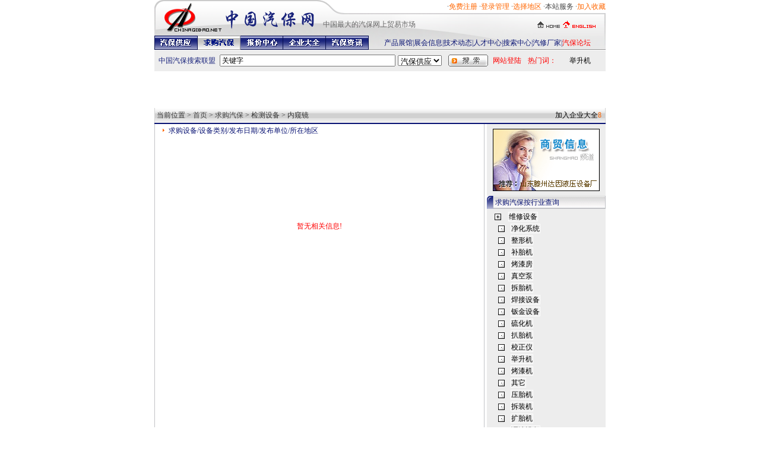

--- FILE ---
content_type: text/html
request_url: http://www.chinaqibao.net/sell/sell.php?t_id_1=2&t_id_2=20
body_size: 3112
content:
<HTML>
 <HEAD>
<title>�ڿ��� - ����豸 - ������ - �й�������</title>
<link href="s.css" rel="stylesheet" type="text/css">
 <style type="text/css">
<!--
.left1 {
	position:absolute;
	width:200px;
	height:500px;
	z-index:1;
	background-color: #EDEDED;
}
-->
 </style>
</HEAD>
<body leftmargin="0" topmargin="0" marginwidth="0" marginheight="0" onLoad="dh(2)">
<script>
function dh(sss){
if(sss==1){document.getElementById('buy').src='/images/3_7.gif';}
if(sss==2){document.getElementById('sell').src='/images/3_8.gif';}
if(sss==3){document.getElementById('price').src='/images/3_9.gif';}
if(sss==4){document.getElementById('co').src='/images/3_10.gif';}
if(sss==5){document.getElementById('news').src='/images/3_11.gif';}
}
</script>
<table width="760" border="0" align="center" cellpadding="0" cellspacing="0">
	<tr>
		<td width="113" height="60" align="right" valign="bottom"><a href="/"><img src="/images/3_1.gif" width="113" height="60" border="0"></a></td>
		<td width="207" align="right" valign="bottom" background="/images/3_2.gif">
			<table width="100" height="38" border="0" cellpadding="0" cellspacing="0">
				<tr>
					<td align="right"><font color="#666666">�й���</font></td>
				</tr>
			</table>
		</td>
		<td valign="top">
			<table width="440" border="0" cellspacing="0" cellpadding="0">
				<tr>
					
          <td height="22" align="right"><font color="#444444">��<a href="/reg" target="_blank" class="lian3">���ע��</a> 
            ��<a href="/user/login.php" target="_blank" class="lian3">��¼����</a> 
            ��<a href="/map.php" class="lian3">ѡ�����</a> ����վ���� ��<A class="lian3" href="javascript:window.external.AddFavorite(location.href,document.title);">�����ղ�</a></font> 
          </td>
				</tr>
			</table>
			<table width="440" border="0" cellspacing="0" cellpadding="0">
				<tr>
					<td width="323" height="38" background="/images/2_3.gif"><font color="#666666">�����������ó���г�</font></td>
					<td width="45" background="/images/2_4.gif"><a href="/"><img src="/images/2_13.gif" width="42" height="12" border="0"></a></td>
					<td width="69" background="/images/2_4.gif"><a href="http://english.chinaqibao.net/" target="_blank"><img src="/images/2_14.gif" width="57" height="12" border="0"></a></td>
					<td width="3"><IMG SRC="/images/2_6.gif" WIDTH="3" HEIGHT="38" ALT=""></td>
				</tr>
			</table>
		</td>
	</tr>
</table>
<table width="760" border="0" cellspacing="0" cellpadding="0" align="center">
	<tr>
		<td width="73" height="25"><a href="/buy"><IMG SRC="/images/2_7.gif" ALT="" WIDTH="73" HEIGHT="25" border="0" id="buy"></a></td>
		<td width="72"><a href="/sell"><IMG SRC="/images/2_8.gif" ALT="" WIDTH="72" HEIGHT="25" border="0" id="sell"></a></td>
		<td width="72"><a href="/price/"><IMG SRC="/images/2_9.gif" ALT="" WIDTH="72" HEIGHT="25" border="0" id="price"></a></td>
		<td width="72"><a href="/pages"><IMG SRC="/images/2_10.gif" ALT="" WIDTH="72" HEIGHT="25" border="0" id="co"></a></td>
		<td width="72"><a href="/news"><IMG SRC="/images/2_11.gif" ALT="" WIDTH="72" HEIGHT="25" border="0" id="news"></a></td>
		<td align="center" background="/images/2_12.gif"><table width="395" border="0" cellspacing="0" cellpadding="0">
				<tr>
					
          <td align="center" class="zbt1"><a href="/cpzg" class="lian1">��Ʒչ��</a>|<a href="/exhibition" class="lian1">չ����Ϣ</a>|<a href="/jshu" class="lian1">������̬</a>|<a href="/job" class="lian1">�˲�����</a>|<a href="/search" target="_blank" class="lian1">��������</a>|<a href="/qixiu" class="lian1">���޳���</a>|<a href="http://bbs.chinaqibao.net" target="_blank"><font color="#ff0000">������̳</font></a></td>
				</tr>
			</table>
		</td>
	</tr>
</table>
<table width="760" height="35" border="0" align="center" cellpadding="0" cellspacing="0" bgcolor="#ededed">
  <form action="/search/index.php" method="get" name="form2" target="_blank" id="form2">
    <tr>
      <td width="110" align="center"><font color="#1a247c">�й�������������</font></td>
      <td width="300"><input name="keywords" type="text" class="bd2" id="keywords" value="�ؼ���" onclick="if(this.value=='�ؼ���')this.value=''" onblur="if(this.value=='')this.value='�ؼ���'" onmouseover="this.focus();this.select();" size="40" /></td>
      <td width="85"><select name="act" class="bd1">
        <option value="0" selected="selected">������Ӧ</option>
        <option value="1">������</option>
        <option value="2">������ҵ</option>
        <option value="3">������Ѷ</option>
        <option value="4">����չ��</option>
        <option value="5">������վ</option>
      </select></td>
      <td width="75"><input name="image" type="image" src="/images/2_15.gif" alt="��������" width="67" height="20" border="0" /></td>
      <td width="55"><a href="http://www.chinaqibao.net/search/web.php" target="_blank"><font color="#ff0000">��վ��½</font></a></td>
      <td width="55" align="center"><font color="#ff0000">���Ŵʣ�</font></td>
      <td><marquee scrollamount="1" width="55" direction="left" onmouseout="start()" onmouseover="stop()">
                <a href='/search/index.php?keywords=������&amp;act=0' class="h22" target="_blank">������</a>
                <a href='/search/index.php?keywords=���᷿&amp;act=0' class="h22" target="_blank">���᷿</a>
                <a href='/search/index.php?keywords=��̥��&amp;act=0' class="h22" target="_blank">��̥��</a>
                <a href='/search/index.php?keywords=��ϴ����&amp;act=0' class="h22" target="_blank">��ϴ����</a>
                <a href='/search/index.php?keywords=��ϴ�豸&amp;act=0' class="h22" target="_blank">��ϴ�豸</a>
                <a href='/search/index.php?keywords=��λ��&amp;act=0' class="h22" target="_blank">��λ��</a>
                <a href='/search/index.php?keywords=�����&amp;act=0' class="h22" target="_blank">�����</a>
                <a href='/search/index.php?keywords=���ó�&amp;act=0' class="h22" target="_blank">���ó�</a>
                <a href='/search/index.php?keywords=���������&amp;act=0' class="h22" target="_blank">���������</a>
                <a href='/search/index.php?keywords=ƽ���&amp;act=0' class="h22" target="_blank">ƽ���</a>
              </marquee></td>
    </tr>
  </form>
</table>
  <table width="100" height="2" border="0" align="center" cellpadding="0" cellspacing="0">
    <tr> 
      <td></td>
    </tr>
</table>
  <table width="760" border="0" align="center" cellpadding="0" cellspacing="0">
    <tr>
      <td><object classid="clsid:D27CDB6E-AE6D-11cf-96B8-444553540000" codebase="http://download.macromedia.com/pub/shockwave/cabs/flash/swflash.cab#version=7,0,19,0" width="760" height="60">
          <param name="movie" value="../images/china.swf">
          <param name="quality" value="high">
          <embed src="../images/china.swf" quality="high" pluginspage="http://www.macromedia.com/go/getflashplayer" type="application/x-shockwave-flash" width="760" height="60"></embed>
      </object></td>
    </tr>
  </table>
  <table width="760" height="25" border="0" align="center" cellpadding="0" cellspacing="0" class="box2">
    <tr> 
      <td background="../images/1_46.gif"><font color="#333333">&nbsp;��ǰλ�� &gt; 
          <a href="/" class="lian2">��ҳ</a> &gt; <a class="lian2" href="./">������</a> > ����豸 > �ڿ���</font></td>
      <td width="150" align="right" background="../images/1_46.gif">������ҵ��ȫ<span class="ztop1">8&nbsp;&nbsp;</span></td>
    </tr>
</table>
  <table width="760" border="0" align="center" cellpadding="0" cellspacing="0">
    <tr>
      <td height="2" bgcolor="#0A1474"></td>
    </tr>
</table>
<table width="760" height="650" border="0" align="center" cellpadding="0" cellspacing="0">
    <form name="form1" action="/search/check.php?act=buy" method="post" target="_blank" onSubmit="return c_n()"><tr> 
      <td width="556" align="right" valign="top" class="box5"> 
        <table width="549" height="22" border="0" cellpadding="0" cellspacing="0">
          <tr> 
            <td width="18" align="center"><label for="chkall"><img src="../images/1_3.gif" width="3" height="5"></label></td>
            <td><font color="#0A1474">���豸/�豸���/��������/������λ/���ڵ���</font></td>
          </tr>
        </table>
				<table width="520" height="300" border="0" align="center" cellpadding="0" cellspacing="0">
          <tr>
            <td align="center"><font color="#FF0000">���������Ϣ!</font></td>
          </tr>
        </table>
				</td>
      <td width="4"></td>
      <td width="200" valign="top" bgcolor="#EDEDED"> 
        <table width="100" height="8" border="0" cellpadding="0" cellspacing="0">
          <tr> 
            <td></td>
          </tr>
        </table>
        <div align="center"><img src="../images/1top_07.gif" width="178" height="103" border="1"></div>
        <table width="100" height="8" border="0" cellpadding="0" cellspacing="0">
          <tr> 
            <td></td>
          </tr>
        </table> 
        <table width="200" height="22" border="0" cellpadding="0" cellspacing="0">
          <tr> 
            <td width="14" height="22"><IMG SRC="../images/1_31.gif" WIDTH=14 HEIGHT=22 ALT=""></td>
            <td background="../images/1_32.gif"><font color="#0A1474">����������ҵ��ѯ</font></td>
            <td width="3"><img src="../images/1_34.gif" width="3" height="22"></td>
          </tr>
        </table>
		<div id="load1" class="left1"><br>
		  <br>
		  <br>
		  <br>
	    &nbsp;&nbsp;&nbsp;&nbsp;&nbsp;&nbsp;&nbsp;&nbsp;&nbsp;&nbsp;&nbsp;&nbsp;Loading...</div><div align="center" id="load2" class="left1"><iframe id=left hspace=0 src="/inc/hye.php?act=sell&t_id_1=2&t_id_2=20" scrolling="yes" frameBorder=0 width=198 height=500></iframe></div>
      </td>
    </tr></form>
</table>
  <table align="center" width="100" height="1" border="0" cellpadding="0" cellspacing="0">
    <tr> 
      <td></td>
    </tr>
  </table>
<table width="760" border="0" align="center" cellpadding="0" cellspacing="0"><tr><td><table align="center" width="760" border="0" cellspacing="0" cellpadding="0"><tr><td height="1"></td></tr><tr><td height="4" bgcolor="#0a1474"></td></tr><tr><td height="4"></td></tr></table><table align="center" width="760" border="0" cellspacing="0" cellpadding="0"><tr><td width="121" align="right"><font color="#0a1474"><img src="/images/biaozhi.gif" width="41" height="25" /></font></td><td width="639"><font color="#0a1474">�й�������</font>��Ȩ���� &copy; 2003-2026 | <a href="/service/aboutme.html" target="_blank" class="lian2">��������</a> | <a href="/service/khzl.html" target="_blank" class="lian2">�ͻ�����</a> | <a href="#" class="lian2">��������</a> | <a href="/service/yqlj.asp" target="_blank" class="lian2">��������</a> | <a href="http://www.chinaqibao.net" class="lian2">�й���վ</a> | <a href="http://english.chinaqibao.net/english/" target="_blank" class="lian2">������վ</a></td></tr></table><table align="center" width="760" border="0" cellspacing="0" cellpadding="0"><tr><td height="25" align="center" valign="middle">�ͻ�����绰��0417-2815838(����) 8828138(ҹ��)����ϵ���䣺<a href="mailto:lx@chinaqibao.net" class="lian2">lx@chinaqibao.net</a></td></tr><tr><td height="25" align="center" valign="middle"><a href="http://www.miibeian.gov.cn/" target="_blank">��ICP��05009918</a></td></tr></table></td></tr></table></body>
</html>

--- FILE ---
content_type: text/html
request_url: http://www.chinaqibao.net/inc/hye.php?act=sell&t_id_1=2&t_id_2=20
body_size: 4164
content:
<html>
<head>
<meta http-equiv="Content-Type" content="text/html; charset=gb2312">
<title>中国汽保网行业</title>
<style type="text/css">
<!--
td {
	font-size: 12px;
	line-height: 150%;
}
body {
	scrollbar-face-color:#999999;
	scrollbar-3dlight-color:#FFFFFF;
	scrollbar-highlight-color:#999999;
	scrollbar-shadow-color:#999999;
	scrollbar-darkshadow-color:#000000;
	scrollbar-arrow-color:#FFFFFF;
	scrollbar-track-color:#FFFFFF;
	zoom:0.25
}
img {
	cursor: hand;
}
.td1 {
	text-align: center;
	font-size: 12px;
	line-height: 14px;
	color: #000000;
	font-weight: bold;
	background-color: efefef;
}
.std {
	padding-left: 5px;
}
a:link {
	font-size: 12px;
	color: #000000;
	text-decoration: none;
	border: 1px solid #FFFFFF;
}
a:visited {
	font-size: 12px;
	color: #000000;
	text-decoration: none;
}
a:hover {
	font-size: 12px;
	color: #000000;
	text-decoration: none;
	border: 1px solid #666666;
	background-color: #CCCCCC;
	text-align: center;
	line-height: 14px;
	height: 16px;
}
-->
</style>
<SCRIPT language="JavaScript">
<!--
function showsubmenu(sid)
{
whichEl = eval("t" + sid);
if (whichEl.style.display == "none")
{
eval("t" + sid + ".style.display=\"\";");
document.images['img'+sid].src="images/c-2.gif";
}
else
{
eval("t" + sid + ".style.display=\"none\";");
document.images['img'+sid].src="images/c-1.gif";
}
}
parent.window.document.all.load1.style.display="none"
-->
</SCRIPT>
</head>
<body leftmargin="20" topmargin="10"><div style="ZOOM:4"><table width=150 border=0 cellspacing=0 cellpadding=0><tr><td width=25 align=center height=20><img src=images/c-1.gif id='img1' width=16 height=16 onClick='showsubmenu(1)'></td><td colspan=2 class=std><a href='/sell/sell.php?t_id_1=1' target=_top>维修设备</a></td></tr></table><table width=150 border=0 cellspacing=0 cellpadding=0 id='t1' style="display=d'none'"><tr><td height=20>&nbsp;</td><td width=18 class=std><img src=images/c-3.gif width=16 height=16 border=0></td><td class=std><a id='link39' href='/sell/sell.php?t_id_2=39&t_id_1=1' target=_top>净化系统</a></td></tr>
<tr><td height=20>&nbsp;</td><td width=18 class=std><img src=images/c-3.gif width=16 height=16 border=0></td><td class=std><a id='link40' href='/sell/sell.php?t_id_2=40&t_id_1=1' target=_top>整形机</a></td></tr>
<tr><td height=20>&nbsp;</td><td width=18 class=std><img src=images/c-3.gif width=16 height=16 border=0></td><td class=std><a id='link41' href='/sell/sell.php?t_id_2=41&t_id_1=1' target=_top>补胎机</a></td></tr>
<tr><td height=20>&nbsp;</td><td width=18 class=std><img src=images/c-3.gif width=16 height=16 border=0></td><td class=std><a id='link42' href='/sell/sell.php?t_id_2=42&t_id_1=1' target=_top>烤漆房</a></td></tr>
<tr><td height=20>&nbsp;</td><td width=18 class=std><img src=images/c-3.gif width=16 height=16 border=0></td><td class=std><a id='link43' href='/sell/sell.php?t_id_2=43&t_id_1=1' target=_top>真空泵</a></td></tr>
<tr><td height=20>&nbsp;</td><td width=18 class=std><img src=images/c-3.gif width=16 height=16 border=0></td><td class=std><a id='link44' href='/sell/sell.php?t_id_2=44&t_id_1=1' target=_top>拆胎机</a></td></tr>
<tr><td height=20>&nbsp;</td><td width=18 class=std><img src=images/c-3.gif width=16 height=16 border=0></td><td class=std><a id='link45' href='/sell/sell.php?t_id_2=45&t_id_1=1' target=_top>焊接设备</a></td></tr>
<tr><td height=20>&nbsp;</td><td width=18 class=std><img src=images/c-3.gif width=16 height=16 border=0></td><td class=std><a id='link46' href='/sell/sell.php?t_id_2=46&t_id_1=1' target=_top>钣金设备</a></td></tr>
<tr><td height=20>&nbsp;</td><td width=18 class=std><img src=images/c-3.gif width=16 height=16 border=0></td><td class=std><a id='link47' href='/sell/sell.php?t_id_2=47&t_id_1=1' target=_top>硫化机</a></td></tr>
<tr><td height=20>&nbsp;</td><td width=18 class=std><img src=images/c-3.gif width=16 height=16 border=0></td><td class=std><a id='link48' href='/sell/sell.php?t_id_2=48&t_id_1=1' target=_top>扒胎机</a></td></tr>
<tr><td height=20>&nbsp;</td><td width=18 class=std><img src=images/c-3.gif width=16 height=16 border=0></td><td class=std><a id='link49' href='/sell/sell.php?t_id_2=49&t_id_1=1' target=_top>校正仪</a></td></tr>
<tr><td height=20>&nbsp;</td><td width=18 class=std><img src=images/c-3.gif width=16 height=16 border=0></td><td class=std><a id='link50' href='/sell/sell.php?t_id_2=50&t_id_1=1' target=_top>举升机</a></td></tr>
<tr><td height=20>&nbsp;</td><td width=18 class=std><img src=images/c-3.gif width=16 height=16 border=0></td><td class=std><a id='link51' href='/sell/sell.php?t_id_2=51&t_id_1=1' target=_top>烤漆机</a></td></tr>
<tr><td height=20>&nbsp;</td><td width=18 class=std><img src=images/c-3.gif width=16 height=16 border=0></td><td class=std><a id='link52' href='/sell/sell.php?t_id_2=52&t_id_1=1' target=_top>其它</a></td></tr>
<tr><td height=20>&nbsp;</td><td width=18 class=std><img src=images/c-3.gif width=16 height=16 border=0></td><td class=std><a id='link121' href='/sell/sell.php?t_id_2=121&t_id_1=1' target=_top>压胎机</a></td></tr>
<tr><td height=20>&nbsp;</td><td width=18 class=std><img src=images/c-3.gif width=16 height=16 border=0></td><td class=std><a id='link122' href='/sell/sell.php?t_id_2=122&t_id_1=1' target=_top>拆装机</a></td></tr>
<tr><td height=20>&nbsp;</td><td width=18 class=std><img src=images/c-3.gif width=16 height=16 border=0></td><td class=std><a id='link123' href='/sell/sell.php?t_id_2=123&t_id_1=1' target=_top>扩胎机</a></td></tr>
<tr><td height=20>&nbsp;</td><td width=18 class=std><img src=images/c-3.gif width=16 height=16 border=0></td><td class=std><a id='link124' href='/sell/sell.php?t_id_2=124&t_id_1=1' target=_top>调漆设备</a></td></tr>
<tr><td height=20>&nbsp;</td><td width=18 class=std><img src=images/c-3.gif width=16 height=16 border=0></td><td class=std><a id='link125' href='/sell/sell.php?t_id_2=125&t_id_1=1' target=_top>修复机</a></td></tr>
<tr><td height=20>&nbsp;</td><td width=18 class=std><img src=images/c-3.gif width=16 height=16 border=0></td><td class=std><a id='link126' href='/sell/sell.php?t_id_2=126&t_id_1=1' target=_top>铰压机</a></td></tr>
<tr><td height=20>&nbsp;</td><td width=18 class=std><img src=images/c-3.gif width=16 height=16 border=0></td><td class=std><a id='link127' href='/sell/sell.php?t_id_2=127&t_id_1=1' target=_top>珩磨镗机</a></td></tr>
<tr><td height=20>&nbsp;</td><td width=18 class=std><img src=images/c-3.gif width=16 height=16 border=0></td><td class=std><a id='link128' href='/sell/sell.php?t_id_2=128&t_id_1=1' target=_top>换顶机</a></td></tr>
<tr><td height=20>&nbsp;</td><td width=18 class=std><img src=images/c-3.gif width=16 height=16 border=0></td><td class=std><a id='link129' href='/sell/sell.php?t_id_2=129&t_id_1=1' target=_top>磨合机</a></td></tr>
<tr><td height=20>&nbsp;</td><td width=18 class=std><img src=images/c-3.gif width=16 height=16 border=0></td><td class=std><a id='link130' href='/sell/sell.php?t_id_2=130&t_id_1=1' target=_top>烙印机</a></td></tr>
<tr><td height=20>&nbsp;</td><td width=18 class=std><img src=images/c-3.gif width=16 height=16 border=0></td><td class=std><a id='link131' href='/sell/sell.php?t_id_2=131&t_id_1=1' target=_top>废气抽排</a></td></tr>
<tr><td height=20>&nbsp;</td><td width=18 class=std><img src=images/c-3.gif width=16 height=16 border=0></td><td class=std><a id='link132' href='/sell/sell.php?t_id_2=132&t_id_1=1' target=_top>车盘机</a></td></tr>
<tr><td height=20>&nbsp;</td><td width=18 class=std><img src=images/c-3.gif width=16 height=16 border=0></td><td class=std><a id='link133' href='/sell/sell.php?t_id_2=133&t_id_1=1' target=_top>光毂机</a></td></tr>
<tr><td height=20>&nbsp;</td><td width=18 class=std><img src=images/c-3.gif width=16 height=16 border=0></td><td class=std><a id='link134' href='/sell/sell.php?t_id_2=134&t_id_1=1' target=_top>维修台</a></td></tr>
</table><a name=t_2><table width=150 border=0 cellspacing=0 cellpadding=0><tr><td width=25 align=center  width=18 height=20><img src=images/c-1.gif id='img2' width=16 height=16 onClick='showsubmenu(2)'></td><td colspan=2 class=std><a href='/sell/sell.php?t_id_1=2' target=_top>检测设备</a></td></tr></table><table id='t2' style="display='none'"><tr><td height=20>&nbsp;</td><td width=18 class=std><img src=images/c-3.gif width=16 height=16 border=0></td><td class=std><a id='link17' href='/sell/sell.php?t_id_2=17&t_id_1=2' target=_top>检测台</a></td></tr>
<tr><td height=20>&nbsp;</td><td width=18 class=std><img src=images/c-3.gif width=16 height=16 border=0></td><td class=std><a id='link18' href='/sell/sell.php?t_id_2=18&t_id_1=2' target=_top>制动台</a></td></tr>
<tr><td height=20>&nbsp;</td><td width=18 class=std><img src=images/c-3.gif width=16 height=16 border=0></td><td class=std><a id='link19' href='/sell/sell.php?t_id_2=19&t_id_1=2' target=_top>定位仪</a></td></tr>
<tr><td height=20>&nbsp;</td><td width=18 class=std><img src=images/c-3.gif width=16 height=16 border=0></td><td class=std><a id='link20' href='/sell/sell.php?t_id_2=20&t_id_1=2' target=_top>内窥镜</a></td></tr>
<tr><td height=20>&nbsp;</td><td width=18 class=std><img src=images/c-3.gif width=16 height=16 border=0></td><td class=std><a id='link21' href='/sell/sell.php?t_id_2=21&t_id_1=2' target=_top>分析仪</a></td></tr>
<tr><td height=20>&nbsp;</td><td width=18 class=std><img src=images/c-3.gif width=16 height=16 border=0></td><td class=std><a id='link22' href='/sell/sell.php?t_id_2=22&t_id_1=2' target=_top>诊断仪</a></td></tr>
<tr><td height=20>&nbsp;</td><td width=18 class=std><img src=images/c-3.gif width=16 height=16 border=0></td><td class=std><a id='link23' href='/sell/sell.php?t_id_2=23&t_id_1=2' target=_top>试验台</a></td></tr>
<tr><td height=20>&nbsp;</td><td width=18 class=std><img src=images/c-3.gif width=16 height=16 border=0></td><td class=std><a id='link24' href='/sell/sell.php?t_id_2=24&t_id_1=2' target=_top>检测仪</a></td></tr>
<tr><td height=20>&nbsp;</td><td width=18 class=std><img src=images/c-3.gif width=16 height=16 border=0></td><td class=std><a id='link96' href='/sell/sell.php?t_id_2=96&t_id_1=2' target=_top>平衡机</a></td></tr>
<tr><td height=20>&nbsp;</td><td width=18 class=std><img src=images/c-3.gif width=16 height=16 border=0></td><td class=std><a id='link97' href='/sell/sell.php?t_id_2=97&t_id_1=2' target=_top>其它</a></td></tr>
<tr><td height=20>&nbsp;</td><td width=18 class=std><img src=images/c-3.gif width=16 height=16 border=0></td><td class=std><a id='link148' href='/sell/sell.php?t_id_2=148&t_id_1=2' target=_top>测功机</a></td></tr>
<tr><td height=20>&nbsp;</td><td width=18 class=std><img src=images/c-3.gif width=16 height=16 border=0></td><td class=std><a id='link149' href='/sell/sell.php?t_id_2=149&t_id_1=2' target=_top>检测线</a></td></tr>
</table><a name=t_3><table width=150 border=0 cellspacing=0 cellpadding=0><tr><td width=25 align=center  width=18 height=20><img src=images/c-1.gif id='img3' width=16 height=16 onClick='showsubmenu(3)'></td><td colspan=2 class=std><a href='/sell/sell.php?t_id_1=3' target=_top>保养设备</a></td></tr></table><table id='t3' style="display='none'"><tr><td height=20>&nbsp;</td><td width=18 class=std><img src=images/c-3.gif width=16 height=16 border=0></td><td class=std><a id='link25' href='/sell/sell.php?t_id_2=25&t_id_1=3' target=_top>套件</a></td></tr>
<tr><td height=20>&nbsp;</td><td width=18 class=std><img src=images/c-3.gif width=16 height=16 border=0></td><td class=std><a id='link26' href='/sell/sell.php?t_id_2=26&t_id_1=3' target=_top>充电机</a></td></tr>
<tr><td height=20>&nbsp;</td><td width=18 class=std><img src=images/c-3.gif width=16 height=16 border=0></td><td class=std><a id='link27' href='/sell/sell.php?t_id_2=27&t_id_1=3' target=_top>喷雾器</a></td></tr>
<tr><td height=20>&nbsp;</td><td width=18 class=std><img src=images/c-3.gif width=16 height=16 border=0></td><td class=std><a id='link28' href='/sell/sell.php?t_id_2=28&t_id_1=3' target=_top>清洗机</a></td></tr>
<tr><td height=20>&nbsp;</td><td width=18 class=std><img src=images/c-3.gif width=16 height=16 border=0></td><td class=std><a id='link29' href='/sell/sell.php?t_id_2=29&t_id_1=3' target=_top>喷枪</a></td></tr>
<tr><td height=20>&nbsp;</td><td width=18 class=std><img src=images/c-3.gif width=16 height=16 border=0></td><td class=std><a id='link30' href='/sell/sell.php?t_id_2=30&t_id_1=3' target=_top>泡沫机</a></td></tr>
<tr><td height=20>&nbsp;</td><td width=18 class=std><img src=images/c-3.gif width=16 height=16 border=0></td><td class=std><a id='link31' href='/sell/sell.php?t_id_2=31&t_id_1=3' target=_top>抛光机</a></td></tr>
<tr><td height=20>&nbsp;</td><td width=18 class=std><img src=images/c-3.gif width=16 height=16 border=0></td><td class=std><a id='link32' href='/sell/sell.php?t_id_2=32&t_id_1=3' target=_top>充氮机</a></td></tr>
<tr><td height=20>&nbsp;</td><td width=18 class=std><img src=images/c-3.gif width=16 height=16 border=0></td><td class=std><a id='link33' href='/sell/sell.php?t_id_2=33&t_id_1=3' target=_top>清洗设备</a></td></tr>
<tr><td height=20>&nbsp;</td><td width=18 class=std><img src=images/c-3.gif width=16 height=16 border=0></td><td class=std><a id='link34' href='/sell/sell.php?t_id_2=34&t_id_1=3' target=_top>抽注油机</a></td></tr>
<tr><td height=20>&nbsp;</td><td width=18 class=std><img src=images/c-3.gif width=16 height=16 border=0></td><td class=std><a id='link35' href='/sell/sell.php?t_id_2=35&t_id_1=3' target=_top>加注机</a></td></tr>
<tr><td height=20>&nbsp;</td><td width=18 class=std><img src=images/c-3.gif width=16 height=16 border=0></td><td class=std><a id='link36' href='/sell/sell.php?t_id_2=36&t_id_1=3' target=_top>缓冲器</a></td></tr>
<tr><td height=20>&nbsp;</td><td width=18 class=std><img src=images/c-3.gif width=16 height=16 border=0></td><td class=std><a id='link37' href='/sell/sell.php?t_id_2=37&t_id_1=3' target=_top>吸尘机</a></td></tr>
<tr><td height=20>&nbsp;</td><td width=18 class=std><img src=images/c-3.gif width=16 height=16 border=0></td><td class=std><a id='link38' href='/sell/sell.php?t_id_2=38&t_id_1=3' target=_top>吸水机</a></td></tr>
<tr><td height=20>&nbsp;</td><td width=18 class=std><img src=images/c-3.gif width=16 height=16 border=0></td><td class=std><a id='link110' href='/sell/sell.php?t_id_2=110&t_id_1=3' target=_top>其它</a></td></tr>
<tr><td height=20>&nbsp;</td><td width=18 class=std><img src=images/c-3.gif width=16 height=16 border=0></td><td class=std><a id='link135' href='/sell/sell.php?t_id_2=135&t_id_1=3' target=_top>充氟机</a></td></tr>
<tr><td height=20>&nbsp;</td><td width=18 class=std><img src=images/c-3.gif width=16 height=16 border=0></td><td class=std><a id='link136' href='/sell/sell.php?t_id_2=136&t_id_1=3' target=_top>充气机</a></td></tr>
<tr><td height=20>&nbsp;</td><td width=18 class=std><img src=images/c-3.gif width=16 height=16 border=0></td><td class=std><a id='link137' href='/sell/sell.php?t_id_2=137&t_id_1=3' target=_top>电洗车机</a></td></tr>
<tr><td height=20>&nbsp;</td><td width=18 class=std><img src=images/c-3.gif width=16 height=16 border=0></td><td class=std><a id='link138' href='/sell/sell.php?t_id_2=138&t_id_1=3' target=_top>无尘干磨</a></td></tr>
<tr><td height=20>&nbsp;</td><td width=18 class=std><img src=images/c-3.gif width=16 height=16 border=0></td><td class=std><a id='link139' href='/sell/sell.php?t_id_2=139&t_id_1=3' target=_top>洗车房</a></td></tr>
<tr><td height=20>&nbsp;</td><td width=18 class=std><img src=images/c-3.gif width=16 height=16 border=0></td><td class=std><a id='link140' href='/sell/sell.php?t_id_2=140&t_id_1=3' target=_top>更换机</a></td></tr>
<tr><td height=20>&nbsp;</td><td width=18 class=std><img src=images/c-3.gif width=16 height=16 border=0></td><td class=std><a id='link141' href='/sell/sell.php?t_id_2=141&t_id_1=3' target=_top>刷地机</a></td></tr>
<tr><td height=20>&nbsp;</td><td width=18 class=std><img src=images/c-3.gif width=16 height=16 border=0></td><td class=std><a id='link142' href='/sell/sell.php?t_id_2=142&t_id_1=3' target=_top>油水分离</a></td></tr>
<tr><td height=20>&nbsp;</td><td width=18 class=std><img src=images/c-3.gif width=16 height=16 border=0></td><td class=std><a id='link144' href='/sell/sell.php?t_id_2=144&t_id_1=3' target=_top>打蜡机</a></td></tr>
<tr><td height=20>&nbsp;</td><td width=18 class=std><img src=images/c-3.gif width=16 height=16 border=0></td><td class=std><a id='link145' href='/sell/sell.php?t_id_2=145&t_id_1=3' target=_top>放电器</a></td></tr>
<tr><td height=20>&nbsp;</td><td width=18 class=std><img src=images/c-3.gif width=16 height=16 border=0></td><td class=std><a id='link146' href='/sell/sell.php?t_id_2=146&t_id_1=3' target=_top>接换油器</a></td></tr>
<tr><td height=20>&nbsp;</td><td width=18 class=std><img src=images/c-3.gif width=16 height=16 border=0></td><td class=std><a id='link147' href='/sell/sell.php?t_id_2=147&t_id_1=3' target=_top>回收机</a></td></tr>
</table><a name=t_4><table width=150 border=0 cellspacing=0 cellpadding=0><tr><td width=25 align=center  width=18 height=20><img src=images/c-1.gif id='img4' width=16 height=16 onClick='showsubmenu(4)'></td><td colspan=2 class=std><a href='/sell/sell.php?t_id_1=4' target=_top>气动工具</a></td></tr></table><table id='t4' style="display='none'"><tr><td height=20>&nbsp;</td><td width=18 class=std><img src=images/c-3.gif width=16 height=16 border=0></td><td class=std><a id='link2' href='/sell/sell.php?t_id_2=2&t_id_1=4' target=_top>风批</a></td></tr>
<tr><td height=20>&nbsp;</td><td width=18 class=std><img src=images/c-3.gif width=16 height=16 border=0></td><td class=std><a id='link3' href='/sell/sell.php?t_id_2=3&t_id_1=4' target=_top>油泵</a></td></tr>
<tr><td height=20>&nbsp;</td><td width=18 class=std><img src=images/c-3.gif width=16 height=16 border=0></td><td class=std><a id='link4' href='/sell/sell.php?t_id_2=4&t_id_1=4' target=_top>套筒</a></td></tr>
<tr><td height=20>&nbsp;</td><td width=18 class=std><img src=images/c-3.gif width=16 height=16 border=0></td><td class=std><a id='link5' href='/sell/sell.php?t_id_2=5&t_id_1=4' target=_top>起子</a></td></tr>
<tr><td height=20>&nbsp;</td><td width=18 class=std><img src=images/c-3.gif width=16 height=16 border=0></td><td class=std><a id='link6' href='/sell/sell.php?t_id_2=6&t_id_1=4' target=_top>风钻</a></td></tr>
<tr><td height=20>&nbsp;</td><td width=18 class=std><img src=images/c-3.gif width=16 height=16 border=0></td><td class=std><a id='link7' href='/sell/sell.php?t_id_2=7&t_id_1=4' target=_top>砂轮机</a></td></tr>
<tr><td height=20>&nbsp;</td><td width=18 class=std><img src=images/c-3.gif width=16 height=16 border=0></td><td class=std><a id='link8' href='/sell/sell.php?t_id_2=8&t_id_1=4' target=_top>喷枪</a></td></tr>
<tr><td height=20>&nbsp;</td><td width=18 class=std><img src=images/c-3.gif width=16 height=16 border=0></td><td class=std><a id='link9' href='/sell/sell.php?t_id_2=9&t_id_1=4' target=_top>风炮</a></td></tr>
<tr><td height=20>&nbsp;</td><td width=18 class=std><img src=images/c-3.gif width=16 height=16 border=0></td><td class=std><a id='link10' href='/sell/sell.php?t_id_2=10&t_id_1=4' target=_top>风铲</a></td></tr>
<tr><td height=20>&nbsp;</td><td width=18 class=std><img src=images/c-3.gif width=16 height=16 border=0></td><td class=std><a id='link11' href='/sell/sell.php?t_id_2=11&t_id_1=4' target=_top>刻磨机</a></td></tr>
<tr><td height=20>&nbsp;</td><td width=18 class=std><img src=images/c-3.gif width=16 height=16 border=0></td><td class=std><a id='link12' href='/sell/sell.php?t_id_2=12&t_id_1=4' target=_top>磨砂机</a></td></tr>
<tr><td height=20>&nbsp;</td><td width=18 class=std><img src=images/c-3.gif width=16 height=16 border=0></td><td class=std><a id='link13' href='/sell/sell.php?t_id_2=13&t_id_1=4' target=_top>扳手</a></td></tr>
<tr><td height=20>&nbsp;</td><td width=18 class=std><img src=images/c-3.gif width=16 height=16 border=0></td><td class=std><a id='link14' href='/sell/sell.php?t_id_2=14&t_id_1=4' target=_top>气钻</a></td></tr>
<tr><td height=20>&nbsp;</td><td width=18 class=std><img src=images/c-3.gif width=16 height=16 border=0></td><td class=std><a id='link15' href='/sell/sell.php?t_id_2=15&t_id_1=4' target=_top>气铣</a></td></tr>
<tr><td height=20>&nbsp;</td><td width=18 class=std><img src=images/c-3.gif width=16 height=16 border=0></td><td class=std><a id='link16' href='/sell/sell.php?t_id_2=16&t_id_1=4' target=_top>风扳机</a></td></tr>
<tr><td height=20>&nbsp;</td><td width=18 class=std><img src=images/c-3.gif width=16 height=16 border=0></td><td class=std><a id='link111' href='/sell/sell.php?t_id_2=111&t_id_1=4' target=_top>其它</a></td></tr>
<tr><td height=20>&nbsp;</td><td width=18 class=std><img src=images/c-3.gif width=16 height=16 border=0></td><td class=std><a id='link153' href='/sell/sell.php?t_id_2=153&t_id_1=4' target=_top>气锯</a></td></tr>
<tr><td height=20>&nbsp;</td><td width=18 class=std><img src=images/c-3.gif width=16 height=16 border=0></td><td class=std><a id='link154' href='/sell/sell.php?t_id_2=154&t_id_1=4' target=_top>气锤</a></td></tr>
<tr><td height=20>&nbsp;</td><td width=18 class=std><img src=images/c-3.gif width=16 height=16 border=0></td><td class=std><a id='link155' href='/sell/sell.php?t_id_2=155&t_id_1=4' target=_top>气刷</a></td></tr>
<tr><td height=20>&nbsp;</td><td width=18 class=std><img src=images/c-3.gif width=16 height=16 border=0></td><td class=std><a id='link156' href='/sell/sell.php?t_id_2=156&t_id_1=4' target=_top>切割机</a></td></tr>
</table><a name=t_5><table width=150 border=0 cellspacing=0 cellpadding=0><tr><td width=25 align=center  width=18 height=20><img src=images/c-1.gif id='img5' width=16 height=16 onClick='showsubmenu(5)'></td><td colspan=2 class=std><a href='/sell/sell.php?t_id_1=5' target=_top>手动工具</a></td></tr></table><table id='t5' style="display='none'"><tr><td height=20>&nbsp;</td><td width=18 class=std><img src=images/c-3.gif width=16 height=16 border=0></td><td class=std><a id='link1' href='/sell/sell.php?t_id_2=1&t_id_1=5' target=_top>其它</a></td></tr>
<tr><td height=20>&nbsp;</td><td width=18 class=std><img src=images/c-3.gif width=16 height=16 border=0></td><td class=std><a id='link53' href='/sell/sell.php?t_id_2=53&t_id_1=5' target=_top>钳子</a></td></tr>
<tr><td height=20>&nbsp;</td><td width=18 class=std><img src=images/c-3.gif width=16 height=16 border=0></td><td class=std><a id='link54' href='/sell/sell.php?t_id_2=54&t_id_1=5' target=_top>风批</a></td></tr>
<tr><td height=20>&nbsp;</td><td width=18 class=std><img src=images/c-3.gif width=16 height=16 border=0></td><td class=std><a id='link55' href='/sell/sell.php?t_id_2=55&t_id_1=5' target=_top>接杆</a></td></tr>
<tr><td height=20>&nbsp;</td><td width=18 class=std><img src=images/c-3.gif width=16 height=16 border=0></td><td class=std><a id='link56' href='/sell/sell.php?t_id_2=56&t_id_1=5' target=_top>接头</a></td></tr>
<tr><td height=20>&nbsp;</td><td width=18 class=std><img src=images/c-3.gif width=16 height=16 border=0></td><td class=std><a id='link57' href='/sell/sell.php?t_id_2=57&t_id_1=5' target=_top>工具架</a></td></tr>
<tr><td height=20>&nbsp;</td><td width=18 class=std><img src=images/c-3.gif width=16 height=16 border=0></td><td class=std><a id='link58' href='/sell/sell.php?t_id_2=58&t_id_1=5' target=_top>工具箱</a></td></tr>
<tr><td height=20>&nbsp;</td><td width=18 class=std><img src=images/c-3.gif width=16 height=16 border=0></td><td class=std><a id='link59' href='/sell/sell.php?t_id_2=59&t_id_1=5' target=_top>工具车</a></td></tr>
<tr><td height=20>&nbsp;</td><td width=18 class=std><img src=images/c-3.gif width=16 height=16 border=0></td><td class=std><a id='link60' href='/sell/sell.php?t_id_2=60&t_id_1=5' target=_top>手柄</a></td></tr>
<tr><td height=20>&nbsp;</td><td width=18 class=std><img src=images/c-3.gif width=16 height=16 border=0></td><td class=std><a id='link61' href='/sell/sell.php?t_id_2=61&t_id_1=5' target=_top>扳手</a></td></tr>
<tr><td height=20>&nbsp;</td><td width=18 class=std><img src=images/c-3.gif width=16 height=16 border=0></td><td class=std><a id='link62' href='/sell/sell.php?t_id_2=62&t_id_1=5' target=_top>套筒</a></td></tr>
<tr><td height=20>&nbsp;</td><td width=18 class=std><img src=images/c-3.gif width=16 height=16 border=0></td><td class=std><a id='link112' href='/sell/sell.php?t_id_2=112&t_id_1=5' target=_top>其它</a></td></tr>
<tr><td height=20>&nbsp;</td><td width=18 class=std><img src=images/c-3.gif width=16 height=16 border=0></td><td class=std><a id='link150' href='/sell/sell.php?t_id_2=150&t_id_1=5' target=_top>曳车</a></td></tr>
<tr><td height=20>&nbsp;</td><td width=18 class=std><img src=images/c-3.gif width=16 height=16 border=0></td><td class=std><a id='link151' href='/sell/sell.php?t_id_2=151&t_id_1=5' target=_top>拉压器</a></td></tr>
<tr><td height=20>&nbsp;</td><td width=18 class=std><img src=images/c-3.gif width=16 height=16 border=0></td><td class=std><a id='link152' href='/sell/sell.php?t_id_2=152&t_id_1=5' target=_top>夹具</a></td></tr>
</table><a name=t_6><table width=150 border=0 cellspacing=0 cellpadding=0><tr><td width=25 align=center  width=18 height=20><img src=images/c-1.gif id='img6' width=16 height=16 onClick='showsubmenu(6)'></td><td colspan=2 class=std><a href='/sell/sell.php?t_id_1=6' target=_top>电动工具</a></td></tr></table><table id='t6' style="display='none'"><tr><td height=20>&nbsp;</td><td width=18 class=std><img src=images/c-3.gif width=16 height=16 border=0></td><td class=std><a id='link63' href='/sell/sell.php?t_id_2=63&t_id_1=6' target=_top>电冲剪</a></td></tr>
<tr><td height=20>&nbsp;</td><td width=18 class=std><img src=images/c-3.gif width=16 height=16 border=0></td><td class=std><a id='link64' href='/sell/sell.php?t_id_2=64&t_id_1=6' target=_top>电磨</a></td></tr>
<tr><td height=20>&nbsp;</td><td width=18 class=std><img src=images/c-3.gif width=16 height=16 border=0></td><td class=std><a id='link65' href='/sell/sell.php?t_id_2=65&t_id_1=6' target=_top>电钻</a></td></tr>
<tr><td height=20>&nbsp;</td><td width=18 class=std><img src=images/c-3.gif width=16 height=16 border=0></td><td class=std><a id='link66' href='/sell/sell.php?t_id_2=66&t_id_1=6' target=_top>热风枪</a></td></tr>
<tr><td height=20>&nbsp;</td><td width=18 class=std><img src=images/c-3.gif width=16 height=16 border=0></td><td class=std><a id='link67' href='/sell/sell.php?t_id_2=67&t_id_1=6' target=_top>磨光机</a></td></tr>
<tr><td height=20>&nbsp;</td><td width=18 class=std><img src=images/c-3.gif width=16 height=16 border=0></td><td class=std><a id='link68' href='/sell/sell.php?t_id_2=68&t_id_1=6' target=_top>抛光机</a></td></tr>
<tr><td height=20>&nbsp;</td><td width=18 class=std><img src=images/c-3.gif width=16 height=16 border=0></td><td class=std><a id='link69' href='/sell/sell.php?t_id_2=69&t_id_1=6' target=_top>电锤</a></td></tr>
<tr><td height=20>&nbsp;</td><td width=18 class=std><img src=images/c-3.gif width=16 height=16 border=0></td><td class=std><a id='link70' href='/sell/sell.php?t_id_2=70&t_id_1=6' target=_top>电圆锯</a></td></tr>
<tr><td height=20>&nbsp;</td><td width=18 class=std><img src=images/c-3.gif width=16 height=16 border=0></td><td class=std><a id='link71' href='/sell/sell.php?t_id_2=71&t_id_1=6' target=_top>电千斤顶</a></td></tr>
<tr><td height=20>&nbsp;</td><td width=18 class=std><img src=images/c-3.gif width=16 height=16 border=0></td><td class=std><a id='link72' href='/sell/sell.php?t_id_2=72&t_id_1=6' target=_top>其它</a></td></tr>
<tr><td height=20>&nbsp;</td><td width=18 class=std><img src=images/c-3.gif width=16 height=16 border=0></td><td class=std><a id='link73' href='/sell/sell.php?t_id_2=73&t_id_1=6' target=_top>砂光机</a></td></tr>
<tr><td height=20>&nbsp;</td><td width=18 class=std><img src=images/c-3.gif width=16 height=16 border=0></td><td class=std><a id='link74' href='/sell/sell.php?t_id_2=74&t_id_1=6' target=_top>电刨</a></td></tr>
<tr><td height=20>&nbsp;</td><td width=18 class=std><img src=images/c-3.gif width=16 height=16 border=0></td><td class=std><a id='link75' href='/sell/sell.php?t_id_2=75&t_id_1=6' target=_top>修边机</a></td></tr>
<tr><td height=20>&nbsp;</td><td width=18 class=std><img src=images/c-3.gif width=16 height=16 border=0></td><td class=std><a id='link76' href='/sell/sell.php?t_id_2=76&t_id_1=6' target=_top>电动扳手</a></td></tr>
<tr><td height=20>&nbsp;</td><td width=18 class=std><img src=images/c-3.gif width=16 height=16 border=0></td><td class=std><a id='link157' href='/sell/sell.php?t_id_2=157&t_id_1=6' target=_top>电葫芦</a></td></tr>
<tr><td height=20>&nbsp;</td><td width=18 class=std><img src=images/c-3.gif width=16 height=16 border=0></td><td class=std><a id='link158' href='/sell/sell.php?t_id_2=158&t_id_1=6' target=_top>电加油枪</a></td></tr>
<tr><td height=20>&nbsp;</td><td width=18 class=std><img src=images/c-3.gif width=16 height=16 border=0></td><td class=std><a id='link159' href='/sell/sell.php?t_id_2=159&t_id_1=6' target=_top>电绞盘</a></td></tr>
</table><a name=t_7><table width=150 border=0 cellspacing=0 cellpadding=0><tr><td width=25 align=center  width=18 height=20><img src=images/c-1.gif id='img7' width=16 height=16 onClick='showsubmenu(7)'></td><td colspan=2 class=std><a href='/sell/sell.php?t_id_1=7' target=_top>液压工具</a></td></tr></table><table id='t7' style="display='none'"><tr><td height=20>&nbsp;</td><td width=18 class=std><img src=images/c-3.gif width=16 height=16 border=0></td><td class=std><a id='link92' href='/sell/sell.php?t_id_2=92&t_id_1=7' target=_top>千斤顶</a></td></tr>
<tr><td height=20>&nbsp;</td><td width=18 class=std><img src=images/c-3.gif width=16 height=16 border=0></td><td class=std><a id='link93' href='/sell/sell.php?t_id_2=93&t_id_1=7' target=_top>冷铆机</a></td></tr>
<tr><td height=20>&nbsp;</td><td width=18 class=std><img src=images/c-3.gif width=16 height=16 border=0></td><td class=std><a id='link94' href='/sell/sell.php?t_id_2=94&t_id_1=7' target=_top>黄油枪</a></td></tr>
<tr><td height=20>&nbsp;</td><td width=18 class=std><img src=images/c-3.gif width=16 height=16 border=0></td><td class=std><a id='link95' href='/sell/sell.php?t_id_2=95&t_id_1=7' target=_top>空压机</a></td></tr>
<tr><td height=20>&nbsp;</td><td width=18 class=std><img src=images/c-3.gif width=16 height=16 border=0></td><td class=std><a id='link116' href='/sell/sell.php?t_id_2=116&t_id_1=7' target=_top>其它</a></td></tr>
<tr><td height=20>&nbsp;</td><td width=18 class=std><img src=images/c-3.gif width=16 height=16 border=0></td><td class=std><a id='link206' href='/sell/sell.php?t_id_2=206&t_id_1=7' target=_top>铆步机</a></td></tr>
<tr><td height=20>&nbsp;</td><td width=18 class=std><img src=images/c-3.gif width=16 height=16 border=0></td><td class=std><a id='link207' href='/sell/sell.php?t_id_2=207&t_id_1=7' target=_top>冲铆机</a></td></tr>
<tr><td height=20>&nbsp;</td><td width=18 class=std><img src=images/c-3.gif width=16 height=16 border=0></td><td class=std><a id='link208' href='/sell/sell.php?t_id_2=208&t_id_1=7' target=_top>拉压机</a></td></tr>
</table><a name=t_8><table width=150 border=0 cellspacing=0 cellpadding=0><tr><td width=25 align=center  width=18 height=20><img src=images/c-1.gif id='img8' width=16 height=16 onClick='showsubmenu(8)'></td><td colspan=2 class=std><a href='/sell/sell.php?t_id_1=8' target=_top>检测工具</a></td></tr></table><table id='t8' style="display='none'"><tr><td height=20>&nbsp;</td><td width=18 class=std><img src=images/c-3.gif width=16 height=16 border=0></td><td class=std><a id='link88' href='/sell/sell.php?t_id_2=88&t_id_1=8' target=_top>烟度计</a></td></tr>
<tr><td height=20>&nbsp;</td><td width=18 class=std><img src=images/c-3.gif width=16 height=16 border=0></td><td class=std><a id='link89' href='/sell/sell.php?t_id_2=89&t_id_1=8' target=_top>测电笔</a></td></tr>
<tr><td height=20>&nbsp;</td><td width=18 class=std><img src=images/c-3.gif width=16 height=16 border=0></td><td class=std><a id='link90' href='/sell/sell.php?t_id_2=90&t_id_1=8' target=_top>解码器</a></td></tr>
<tr><td height=20>&nbsp;</td><td width=18 class=std><img src=images/c-3.gif width=16 height=16 border=0></td><td class=std><a id='link91' href='/sell/sell.php?t_id_2=91&t_id_1=8' target=_top>示波器</a></td></tr>
<tr><td height=20>&nbsp;</td><td width=18 class=std><img src=images/c-3.gif width=16 height=16 border=0></td><td class=std><a id='link113' href='/sell/sell.php?t_id_2=113&t_id_1=8' target=_top>传感器</a></td></tr>
<tr><td height=20>&nbsp;</td><td width=18 class=std><img src=images/c-3.gif width=16 height=16 border=0></td><td class=std><a id='link114' href='/sell/sell.php?t_id_2=114&t_id_1=8' target=_top>测试表</a></td></tr>
<tr><td height=20>&nbsp;</td><td width=18 class=std><img src=images/c-3.gif width=16 height=16 border=0></td><td class=std><a id='link115' href='/sell/sell.php?t_id_2=115&t_id_1=8' target=_top>其它</a></td></tr>
<tr><td height=20>&nbsp;</td><td width=18 class=std><img src=images/c-3.gif width=16 height=16 border=0></td><td class=std><a id='link160' href='/sell/sell.php?t_id_2=160&t_id_1=8' target=_top>真空表</a></td></tr>
<tr><td height=20>&nbsp;</td><td width=18 class=std><img src=images/c-3.gif width=16 height=16 border=0></td><td class=std><a id='link161' href='/sell/sell.php?t_id_2=161&t_id_1=8' target=_top>量缸表</a></td></tr>
<tr><td height=20>&nbsp;</td><td width=18 class=std><img src=images/c-3.gif width=16 height=16 border=0></td><td class=std><a id='link162' href='/sell/sell.php?t_id_2=162&t_id_1=8' target=_top>转速表</a></td></tr>
<tr><td height=20>&nbsp;</td><td width=18 class=std><img src=images/c-3.gif width=16 height=16 border=0></td><td class=std><a id='link163' href='/sell/sell.php?t_id_2=163&t_id_1=8' target=_top>加热表</a></td></tr>
<tr><td height=20>&nbsp;</td><td width=18 class=std><img src=images/c-3.gif width=16 height=16 border=0></td><td class=std><a id='link164' href='/sell/sell.php?t_id_2=164&t_id_1=8' target=_top>减压表</a></td></tr>
<tr><td height=20>&nbsp;</td><td width=18 class=std><img src=images/c-3.gif width=16 height=16 border=0></td><td class=std><a id='link165' href='/sell/sell.php?t_id_2=165&t_id_1=8' target=_top>倾角表</a></td></tr>
<tr><td height=20>&nbsp;</td><td width=18 class=std><img src=images/c-3.gif width=16 height=16 border=0></td><td class=std><a id='link166' href='/sell/sell.php?t_id_2=166&t_id_1=8' target=_top>加氟表</a></td></tr>
<tr><td height=20>&nbsp;</td><td width=18 class=std><img src=images/c-3.gif width=16 height=16 border=0></td><td class=std><a id='link167' href='/sell/sell.php?t_id_2=167&t_id_1=8' target=_top>万用表</a></td></tr>
<tr><td height=20>&nbsp;</td><td width=18 class=std><img src=images/c-3.gif width=16 height=16 border=0></td><td class=std><a id='link168' href='/sell/sell.php?t_id_2=168&t_id_1=8' target=_top>燃比表</a></td></tr>
<tr><td height=20>&nbsp;</td><td width=18 class=std><img src=images/c-3.gif width=16 height=16 border=0></td><td class=std><a id='link170' href='/sell/sell.php?t_id_2=170&t_id_1=8' target=_top>探伤仪</a></td></tr>
<tr><td height=20>&nbsp;</td><td width=18 class=std><img src=images/c-3.gif width=16 height=16 border=0></td><td class=std><a id='link171' href='/sell/sell.php?t_id_2=171&t_id_1=8' target=_top>测温仪</a></td></tr>
<tr><td height=20>&nbsp;</td><td width=18 class=std><img src=images/c-3.gif width=16 height=16 border=0></td><td class=std><a id='link172' href='/sell/sell.php?t_id_2=172&t_id_1=8' target=_top>折射仪</a></td></tr>
<tr><td height=20>&nbsp;</td><td width=18 class=std><img src=images/c-3.gif width=16 height=16 border=0></td><td class=std><a id='link173' href='/sell/sell.php?t_id_2=173&t_id_1=8' target=_top>测试仪</a></td></tr>
<tr><td height=20>&nbsp;</td><td width=18 class=std><img src=images/c-3.gif width=16 height=16 border=0></td><td class=std><a id='link174' href='/sell/sell.php?t_id_2=174&t_id_1=8' target=_top>鉴别仪</a></td></tr>
<tr><td height=20>&nbsp;</td><td width=18 class=std><img src=images/c-3.gif width=16 height=16 border=0></td><td class=std><a id='link175' href='/sell/sell.php?t_id_2=175&t_id_1=8' target=_top>漏气仪</a></td></tr>
<tr><td height=20>&nbsp;</td><td width=18 class=std><img src=images/c-3.gif width=16 height=16 border=0></td><td class=std><a id='link176' href='/sell/sell.php?t_id_2=176&t_id_1=8' target=_top>冰点仪</a></td></tr>
<tr><td height=20>&nbsp;</td><td width=18 class=std><img src=images/c-3.gif width=16 height=16 border=0></td><td class=std><a id='link177' href='/sell/sell.php?t_id_2=177&t_id_1=8' target=_top>千分表</a></td></tr>
<tr><td height=20>&nbsp;</td><td width=18 class=std><img src=images/c-3.gif width=16 height=16 border=0></td><td class=std><a id='link178' href='/sell/sell.php?t_id_2=178&t_id_1=8' target=_top>听诊器</a></td></tr>
<tr><td height=20>&nbsp;</td><td width=18 class=std><img src=images/c-3.gif width=16 height=16 border=0></td><td class=std><a id='link179' href='/sell/sell.php?t_id_2=179&t_id_1=8' target=_top>光度计</a></td></tr>
<tr><td height=20>&nbsp;</td><td width=18 class=std><img src=images/c-3.gif width=16 height=16 border=0></td><td class=std><a id='link180' href='/sell/sell.php?t_id_2=180&t_id_1=8' target=_top>油耗计</a></td></tr>
<tr><td height=20>&nbsp;</td><td width=18 class=std><img src=images/c-3.gif width=16 height=16 border=0></td><td class=std><a id='link181' href='/sell/sell.php?t_id_2=181&t_id_1=8' target=_top>声级计</a></td></tr>
<tr><td height=20>&nbsp;</td><td width=18 class=std><img src=images/c-3.gif width=16 height=16 border=0></td><td class=std><a id='link182' href='/sell/sell.php?t_id_2=182&t_id_1=8' target=_top>拉力计</a></td></tr>
<tr><td height=20>&nbsp;</td><td width=18 class=std><img src=images/c-3.gif width=16 height=16 border=0></td><td class=std><a id='link183' href='/sell/sell.php?t_id_2=183&t_id_1=8' target=_top>温度计</a></td></tr>
<tr><td height=20>&nbsp;</td><td width=18 class=std><img src=images/c-3.gif width=16 height=16 border=0></td><td class=std><a id='link184' href='/sell/sell.php?t_id_2=184&t_id_1=8' target=_top>踏板计</a></td></tr>
</table><a name=t_9><table width=150 border=0 cellspacing=0 cellpadding=0><tr><td width=25 align=center  width=18 height=20><img src=images/c-1.gif id='img9' width=16 height=16 onClick='showsubmenu(9)'></td><td colspan=2 class=std><a href='/sell/sell.php?t_id_1=9' target=_top>保养用品</a></td></tr></table><table id='t9' style="display='none'"><tr><td height=20>&nbsp;</td><td width=18 class=std><img src=images/c-3.gif width=16 height=16 border=0></td><td class=std><a id='link77' href='/sell/sell.php?t_id_2=77&t_id_1=9' target=_top>其它</a></td></tr>
<tr><td height=20>&nbsp;</td><td width=18 class=std><img src=images/c-3.gif width=16 height=16 border=0></td><td class=std><a id='link78' href='/sell/sell.php?t_id_2=78&t_id_1=9' target=_top>修复剂</a></td></tr>
<tr><td height=20>&nbsp;</td><td width=18 class=std><img src=images/c-3.gif width=16 height=16 border=0></td><td class=std><a id='link79' href='/sell/sell.php?t_id_2=79&t_id_1=9' target=_top>粘接剂</a></td></tr>
<tr><td height=20>&nbsp;</td><td width=18 class=std><img src=images/c-3.gif width=16 height=16 border=0></td><td class=std><a id='link80' href='/sell/sell.php?t_id_2=80&t_id_1=9' target=_top>车蜡</a></td></tr>
<tr><td height=20>&nbsp;</td><td width=18 class=std><img src=images/c-3.gif width=16 height=16 border=0></td><td class=std><a id='link81' href='/sell/sell.php?t_id_2=81&t_id_1=9' target=_top>检漏仪</a></td></tr>
<tr><td height=20>&nbsp;</td><td width=18 class=std><img src=images/c-3.gif width=16 height=16 border=0></td><td class=std><a id='link82' href='/sell/sell.php?t_id_2=82&t_id_1=9' target=_top>化工试剂</a></td></tr>
<tr><td height=20>&nbsp;</td><td width=18 class=std><img src=images/c-3.gif width=16 height=16 border=0></td><td class=std><a id='link83' href='/sell/sell.php?t_id_2=83&t_id_1=9' target=_top>润滑油</a></td></tr>
<tr><td height=20>&nbsp;</td><td width=18 class=std><img src=images/c-3.gif width=16 height=16 border=0></td><td class=std><a id='link84' href='/sell/sell.php?t_id_2=84&t_id_1=9' target=_top>清洗剂</a></td></tr>
<tr><td height=20>&nbsp;</td><td width=18 class=std><img src=images/c-3.gif width=16 height=16 border=0></td><td class=std><a id='link85' href='/sell/sell.php?t_id_2=85&t_id_1=9' target=_top>上光剂</a></td></tr>
<tr><td height=20>&nbsp;</td><td width=18 class=std><img src=images/c-3.gif width=16 height=16 border=0></td><td class=std><a id='link86' href='/sell/sell.php?t_id_2=86&t_id_1=9' target=_top>修补漆</a></td></tr>
<tr><td height=20>&nbsp;</td><td width=18 class=std><img src=images/c-3.gif width=16 height=16 border=0></td><td class=std><a id='link87' href='/sell/sell.php?t_id_2=87&t_id_1=9' target=_top>汽车漆</a></td></tr>
<tr><td height=20>&nbsp;</td><td width=18 class=std><img src=images/c-3.gif width=16 height=16 border=0></td><td class=std><a id='link185' href='/sell/sell.php?t_id_2=185&t_id_1=9' target=_top>添加剂</a></td></tr>
<tr><td height=20>&nbsp;</td><td width=18 class=std><img src=images/c-3.gif width=16 height=16 border=0></td><td class=std><a id='link186' href='/sell/sell.php?t_id_2=186&t_id_1=9' target=_top>刹车油</a></td></tr>
<tr><td height=20>&nbsp;</td><td width=18 class=std><img src=images/c-3.gif width=16 height=16 border=0></td><td class=std><a id='link187' href='/sell/sell.php?t_id_2=187&t_id_1=9' target=_top>养护剂</a></td></tr>
<tr><td height=20>&nbsp;</td><td width=18 class=std><img src=images/c-3.gif width=16 height=16 border=0></td><td class=std><a id='link188' href='/sell/sell.php?t_id_2=188&t_id_1=9' target=_top>止漏剂</a></td></tr>
<tr><td height=20>&nbsp;</td><td width=18 class=std><img src=images/c-3.gif width=16 height=16 border=0></td><td class=std><a id='link189' href='/sell/sell.php?t_id_2=189&t_id_1=9' target=_top>抗磨剂</a></td></tr>
<tr><td height=20>&nbsp;</td><td width=18 class=std><img src=images/c-3.gif width=16 height=16 border=0></td><td class=std><a id='link190' href='/sell/sell.php?t_id_2=190&t_id_1=9' target=_top>保护剂</a></td></tr>
<tr><td height=20>&nbsp;</td><td width=18 class=std><img src=images/c-3.gif width=16 height=16 border=0></td><td class=std><a id='link191' href='/sell/sell.php?t_id_2=191&t_id_1=9' target=_top>制动液</a></td></tr>
<tr><td height=20>&nbsp;</td><td width=18 class=std><img src=images/c-3.gif width=16 height=16 border=0></td><td class=std><a id='link192' href='/sell/sell.php?t_id_2=192&t_id_1=9' target=_top>防冻液</a></td></tr>
<tr><td height=20>&nbsp;</td><td width=18 class=std><img src=images/c-3.gif width=16 height=16 border=0></td><td class=std><a id='link197' href='/sell/sell.php?t_id_2=197&t_id_1=9' target=_top>冷却液</a></td></tr>
<tr><td height=20>&nbsp;</td><td width=18 class=std><img src=images/c-3.gif width=16 height=16 border=0></td><td class=std><a id='link198' href='/sell/sell.php?t_id_2=198&t_id_1=9' target=_top>玻璃水</a></td></tr>
<tr><td height=20>&nbsp;</td><td width=18 class=std><img src=images/c-3.gif width=16 height=16 border=0></td><td class=std><a id='link199' href='/sell/sell.php?t_id_2=199&t_id_1=9' target=_top>密封胶</a></td></tr>
<tr><td height=20>&nbsp;</td><td width=18 class=std><img src=images/c-3.gif width=16 height=16 border=0></td><td class=std><a id='link200' href='/sell/sell.php?t_id_2=200&t_id_1=9' target=_top>橡皮圈</a></td></tr>
<tr><td height=20>&nbsp;</td><td width=18 class=std><img src=images/c-3.gif width=16 height=16 border=0></td><td class=std><a id='link201' href='/sell/sell.php?t_id_2=201&t_id_1=9' target=_top>原子灰</a></td></tr>
<tr><td height=20>&nbsp;</td><td width=18 class=std><img src=images/c-3.gif width=16 height=16 border=0></td><td class=std><a id='link202' href='/sell/sell.php?t_id_2=202&t_id_1=9' target=_top>保护罩</a></td></tr>
<tr><td height=20>&nbsp;</td><td width=18 class=std><img src=images/c-3.gif width=16 height=16 border=0></td><td class=std><a id='link203' href='/sell/sell.php?t_id_2=203&t_id_1=9' target=_top>喷漆服</a></td></tr>
<tr><td height=20>&nbsp;</td><td width=18 class=std><img src=images/c-3.gif width=16 height=16 border=0></td><td class=std><a id='link204' href='/sell/sell.php?t_id_2=204&t_id_1=9' target=_top>补胎品</a></td></tr>
<tr><td height=20>&nbsp;</td><td width=18 class=std><img src=images/c-3.gif width=16 height=16 border=0></td><td class=std><a id='link205' href='/sell/sell.php?t_id_2=205&t_id_1=9' target=_top>修理板</a></td></tr>
<tr><td height=20>&nbsp;</td><td width=18 class=std><img src=images/c-3.gif width=16 height=16 border=0></td><td class=std><a id='link209' href='/sell/sell.php?t_id_2=209&t_id_1=9' target=_top>封釉</a></td></tr>
<tr><td height=20>&nbsp;</td><td width=18 class=std><img src=images/c-3.gif width=16 height=16 border=0></td><td class=std><a id='link210' href='/sell/sell.php?t_id_2=210&t_id_1=9' target=_top>检漏用品</a></td></tr>
</table><a name=t_10><table width=150 border=0 cellspacing=0 cellpadding=0><tr><td width=25 align=center  width=18 height=20><img src=images/c-1.gif id='img10' width=16 height=16 onClick='showsubmenu(10)'></td><td colspan=2 class=std><a href='/sell/sell.php?t_id_1=10' target=_top>维修软件</a></td></tr></table><table id='t10' style="display='none'"><tr><td height=20>&nbsp;</td><td width=18 class=std><img src=images/c-3.gif width=16 height=16 border=0></td><td class=std><a id='link98' href='/sell/sell.php?t_id_2=98&t_id_1=10' target=_top>其它类</a></td></tr>
<tr><td height=20>&nbsp;</td><td width=18 class=std><img src=images/c-3.gif width=16 height=16 border=0></td><td class=std><a id='link99' href='/sell/sell.php?t_id_2=99&t_id_1=10' target=_top>维修类</a></td></tr>
<tr><td height=20>&nbsp;</td><td width=18 class=std><img src=images/c-3.gif width=16 height=16 border=0></td><td class=std><a id='link100' href='/sell/sell.php?t_id_2=100&t_id_1=10' target=_top>检测类</a></td></tr>
<tr><td height=20>&nbsp;</td><td width=18 class=std><img src=images/c-3.gif width=16 height=16 border=0></td><td class=std><a id='link101' href='/sell/sell.php?t_id_2=101&t_id_1=10' target=_top>保养类</a></td></tr>
<tr><td height=20>&nbsp;</td><td width=18 class=std><img src=images/c-3.gif width=16 height=16 border=0></td><td class=std><a id='link117' href='/sell/sell.php?t_id_2=117&t_id_1=10' target=_top>汽修管理</a></td></tr>
<tr><td height=20>&nbsp;</td><td width=18 class=std><img src=images/c-3.gif width=16 height=16 border=0></td><td class=std><a id='link118' href='/sell/sell.php?t_id_2=118&t_id_1=10' target=_top>汽配管理</a></td></tr>
<tr><td height=20>&nbsp;</td><td width=18 class=std><img src=images/c-3.gif width=16 height=16 border=0></td><td class=std><a id='link119' href='/sell/sell.php?t_id_2=119&t_id_1=10' target=_top>汽贸管理</a></td></tr>
<tr><td height=20>&nbsp;</td><td width=18 class=std><img src=images/c-3.gif width=16 height=16 border=0></td><td class=std><a id='link120' href='/sell/sell.php?t_id_2=120&t_id_1=10' target=_top>汽车销售</a></td></tr>
</table><a name=t_11><table width=150 border=0 cellspacing=0 cellpadding=0><tr><td width=25 align=center  width=18 height=20><img src=images/c-1.gif id='img11' width=16 height=16 onClick='showsubmenu(11)'></td><td colspan=2 class=std><a href='/sell/sell.php?t_id_1=11' target=_top>汽车行业</a></td></tr></table><table id='t11' style="display='none'"><tr><td height=20>&nbsp;</td><td width=18 class=std><img src=images/c-3.gif width=16 height=16 border=0></td><td class=std><a id='link102' href='/sell/sell.php?t_id_2=102&t_id_1=11' target=_top>乘用车</a></td></tr>
<tr><td height=20>&nbsp;</td><td width=18 class=std><img src=images/c-3.gif width=16 height=16 border=0></td><td class=std><a id='link103' href='/sell/sell.php?t_id_2=103&t_id_1=11' target=_top>商用车</a></td></tr>
<tr><td height=20>&nbsp;</td><td width=18 class=std><img src=images/c-3.gif width=16 height=16 border=0></td><td class=std><a id='link104' href='/sell/sell.php?t_id_2=104&t_id_1=11' target=_top>农用车</a></td></tr>
<tr><td height=20>&nbsp;</td><td width=18 class=std><img src=images/c-3.gif width=16 height=16 border=0></td><td class=std><a id='link105' href='/sell/sell.php?t_id_2=105&t_id_1=11' target=_top>其它</a></td></tr>
</table><a name=t_12><table width=150 border=0 cellspacing=0 cellpadding=0><tr><td width=25 align=center  width=18 height=20><img src=images/c-1.gif id='img12' width=16 height=16 onClick='showsubmenu(12)'></td><td colspan=2 class=std><a href='/sell/sell.php?t_id_1=12' target=_top>汽车配件</a></td></tr></table><table id='t12' style="display='none'"><tr><td height=20>&nbsp;</td><td width=18 class=std><img src=images/c-3.gif width=16 height=16 border=0></td><td class=std><a id='link106' href='/sell/sell.php?t_id_2=106&t_id_1=12' target=_top>发动机配件</a></td></tr>
<tr><td height=20>&nbsp;</td><td width=18 class=std><img src=images/c-3.gif width=16 height=16 border=0></td><td class=std><a id='link107' href='/sell/sell.php?t_id_2=107&t_id_1=12' target=_top>传动配件</a></td></tr>
<tr><td height=20>&nbsp;</td><td width=18 class=std><img src=images/c-3.gif width=16 height=16 border=0></td><td class=std><a id='link108' href='/sell/sell.php?t_id_2=108&t_id_1=12' target=_top>制动配件</a></td></tr>
<tr><td height=20>&nbsp;</td><td width=18 class=std><img src=images/c-3.gif width=16 height=16 border=0></td><td class=std><a id='link109' href='/sell/sell.php?t_id_2=109&t_id_1=12' target=_top>横向件及其它</a></td></tr>
<tr><td height=20>&nbsp;</td><td width=18 class=std><img src=images/c-3.gif width=16 height=16 border=0></td><td class=std><a id='link217' href='/sell/sell.php?t_id_2=217&t_id_1=12' target=_top>电器仪表</a></td></tr>
<tr><td height=20>&nbsp;</td><td width=18 class=std><img src=images/c-3.gif width=16 height=16 border=0></td><td class=std><a id='link218' href='/sell/sell.php?t_id_2=218&t_id_1=12' target=_top>车身附件</a></td></tr>
<tr><td height=20>&nbsp;</td><td width=18 class=std><img src=images/c-3.gif width=16 height=16 border=0></td><td class=std><a id='link219' href='/sell/sell.php?t_id_2=219&t_id_1=12' target=_top>转向配件</a></td></tr>
<tr><td height=20>&nbsp;</td><td width=18 class=std><img src=images/c-3.gif width=16 height=16 border=0></td><td class=std><a id='link220' href='/sell/sell.php?t_id_2=220&t_id_1=12' target=_top>行走配件</a></td></tr>
</table><a name=t_13><table width=150 border=0 cellspacing=0 cellpadding=0><tr><td width=25 align=center  width=18 height=20><img src=images/c-1.gif id='img13' width=16 height=16 onClick='showsubmenu(13)'></td><td colspan=2 class=std><a href='/sell/sell.php?t_id_1=13' target=_top>汽车用品</a></td></tr></table><table id='t13' style="display='none'"><tr><td height=20>&nbsp;</td><td width=18 class=std><img src=images/c-3.gif width=16 height=16 border=0></td><td class=std><a id='link221' href='/sell/sell.php?t_id_2=221&t_id_1=13' target=_top>汽车影音娱乐</a></td></tr>
<tr><td height=20>&nbsp;</td><td width=18 class=std><img src=images/c-3.gif width=16 height=16 border=0></td><td class=std><a id='link222' href='/sell/sell.php?t_id_2=222&t_id_1=13' target=_top>汽车内饰用品</a></td></tr>
<tr><td height=20>&nbsp;</td><td width=18 class=std><img src=images/c-3.gif width=16 height=16 border=0></td><td class=std><a id='link223' href='/sell/sell.php?t_id_2=223&t_id_1=13' target=_top>汽车电子电器</a></td></tr>
<tr><td height=20>&nbsp;</td><td width=18 class=std><img src=images/c-3.gif width=16 height=16 border=0></td><td class=std><a id='link224' href='/sell/sell.php?t_id_2=224&t_id_1=13' target=_top>汽车外饰用品</a></td></tr>
<tr><td height=20>&nbsp;</td><td width=18 class=std><img src=images/c-3.gif width=16 height=16 border=0></td><td class=std><a id='link225' href='/sell/sell.php?t_id_2=225&t_id_1=13' target=_top>汽车安全用品</a></td></tr>
<tr><td height=20>&nbsp;</td><td width=18 class=std><img src=images/c-3.gif width=16 height=16 border=0></td><td class=std><a id='link226' href='/sell/sell.php?t_id_2=226&t_id_1=13' target=_top>汽车通讯用品</a></td></tr>
<tr><td height=20>&nbsp;</td><td width=18 class=std><img src=images/c-3.gif width=16 height=16 border=0></td><td class=std><a id='link227' href='/sell/sell.php?t_id_2=227&t_id_1=13' target=_top>汽车改装用品</a></td></tr>
<tr><td height=20>&nbsp;</td><td width=18 class=std><img src=images/c-3.gif width=16 height=16 border=0></td><td class=std><a id='link228' href='/sell/sell.php?t_id_2=228&t_id_1=13' target=_top>汽车养护用品</a></td></tr>
<tr><td height=20>&nbsp;</td><td width=18 class=std><img src=images/c-3.gif width=16 height=16 border=0></td><td class=std><a id='link229' href='/sell/sell.php?t_id_2=229&t_id_1=13' target=_top>旅行驾游用品</a></td></tr>
<tr><td height=20>&nbsp;</td><td width=18 class=std><img src=images/c-3.gif width=16 height=16 border=0></td><td class=std><a id='link' href='/sell/sell.php?t_id_2=&t_id_1=' target=_top></a></td></tr>
<tr><td height=20>&nbsp;</td><td width=18 class=std><img src=images/c-3.gif width=16 height=16 border=0></td><td class=std><a id='link' href='/sell/sell.php?t_id_2=&t_id_1=' target=_top></a></td></tr>
<tr><td height=20>&nbsp;</td><td width=18 class=std><img src=images/c-3.gif width=16 height=16 border=0></td><td class=std><a id='link' href='/sell/sell.php?t_id_2=&t_id_1=' target=_top></a></td></tr>
<tr><td height=20>&nbsp;</td><td width=18 class=std><img src=images/c-3.gif width=16 height=16 border=0></td><td class=std><a id='link' href='/sell/sell.php?t_id_2=&t_id_1=' target=_top></a></td></tr>
<tr><td height=20>&nbsp;</td><td width=18 class=std><img src=images/c-3.gif width=16 height=16 border=0></td><td class=std><a id='link' href='/sell/sell.php?t_id_2=&t_id_1=' target=_top></a></td></tr>
<tr><td height=20>&nbsp;</td><td width=18 class=std><img src=images/c-3.gif width=16 height=16 border=0></td><td class=std><a id='link' href='/sell/sell.php?t_id_2=&t_id_1=' target=_top></a></td></tr>
<script>showsubmenu(2);</script><script>link20.className='td1'</script></table></div>
</body>
</html>

--- FILE ---
content_type: text/css
request_url: http://www.chinaqibao.net/sell/s.css
body_size: 740
content:
td {
	font-size: 12px;
	line-height: 150%;
	color: #000000;
	text-decoration: none;
}
.ztop1 {
	font-family: "Webdings";
	font-size: 12px;
	color: #FF6600;
	text-decoration: none;
}
.wding {
	font-family: "Webdings";
	font-size: 12px;
}
.box1 {
	border-bottom-width: 1px;
	border-bottom-style: solid;
	border-bottom-color: #999999;

}
.box2 {
	border-right: 1px solid #D1D1D1;
	border-left: 1px solid #D1D1D1;


}
a:link {
	font-size: 12px;
	color: #000000;
	text-decoration: none;

}
a:visited {
	font-size: 12px;
	color: #000000;
	text-decoration: none;
}
a:hover {
	font-size: 12px;
	color: #FF0000;
	text-decoration: underline;
}
.box3 {
	border-top-width: 0px;
	border-right-width: 1px;
	border-bottom-width: 0px;
	border-left-width: 0px;
	border-top-style: none;
	border-right-style: dotted;
	border-bottom-style: none;
	border-left-style: none;
	border-right-color: #999999;
}
.bd1 {
	height: 18px;
}
.bd2 {
	height: 20px;
}
.divh {
	background-color: #F7F7F7;
	font-size: 12px;
	line-height: 150%;
	color: #000000;
	width: 271px;
	text-align: left;
	padding-left: 4px;


}
.divb {
	font-size: 12px;
	line-height: 150%;
	color: #000000;
	width: 270px;
	text-align: left;
	padding-left: 4px;
}
a.lian1:link {
	font-size: 12px;
	line-height: 150%;
	color: #0A1474;
	text-decoration: none;
}
a.lian1:visited {
	font-size: 12px;
	line-height: 150%;
	color: #0A1474;
}
a.lian1:hover {
	font-size: 12px;
	line-height: 150%;
	color: #FF0000;
	text-decoration: underline;
}
.box5 {
	border-right-width: 1px;
	border-bottom-width: 1px;
	border-left-width: 1px;
	border-right-style: solid;
	border-bottom-style: solid;
	border-left-style: solid;
	border-right-color: #C1C2C6;
	border-bottom-color: #C1C2C6;
	border-left-color: #C1C2C6;
}
.z8 {
	font-size: 8px;
	text-decoration: none;
}
a.lian2:link {
	font-size: 12px;
	color: #444444;
	text-decoration: none;
}
a.lian2:visited {
	font-size: 12px;
	color: #444444;
	text-decoration: none;
}
a.lian2:hover {
	font-size: 12px;
	color: #CC0000;
	text-decoration: underline;
}
.zbt1 {
	font-size: 12px;
	color: #1A247C;
	text-decoration: none;
	filter: DropShadow(Color=#ffffff, OffX=1, OffY=1, Positive=1);
}
.zbt2 {
	font-size: 12px;
	line-height: 120%;
	text-decoration: none;
}
.box7 {
	border: 1px solid #666666;

}
.box4 {
	border-bottom-width: 1px;
	border-bottom-style: dotted;
	border-bottom-color: #999999;
}
.box11 {
	border-left: 1px solid #B9B9B9;


}
.zbt11 {
	font-size: 14px;
	font-weight: bold;
	color: #000859;
	text-decoration: none;
}
.box12 {
	border-top: 3px solid #FFFFFF;
	border-right: 3px solid #D9D9D9;
	border-bottom: 3px solid #D9D9D9;
	border-left: 3px solid #FFFFFF;


}
.box13 {
	border: 1px solid #4A5197;
}
.box14 {
	border-bottom-width: 1px;
	border-bottom-style: solid;
	border-bottom-color: #B9B9B9;
}
.box15 {
	border-right-width: 1px;
	border-bottom-width: 1px;
	border-right-style: solid;
	border-bottom-style: solid;
	border-right-color: #B9B9B9;
	border-bottom-color: #B9B9B9;
}
a.lian3:link {
	font-size: 12px;
	color: #FF6600;
	text-decoration: none;
}
a.lian3:visited {
	font-size: 12px;
	color: #FF6600;
	text-decoration: none;
}
a.lian3:hover {
	font-size: 12px;
	color: #FF6600;
	text-decoration: underline;
}
.city {
	font-size: 12px;
	line-height: 20px;
	text-decoration: underline;
	height: 22px;
	width: 64px;
	text-align: center;
	vertical-align: middle;
}input {
	font-size: 12px;
}
